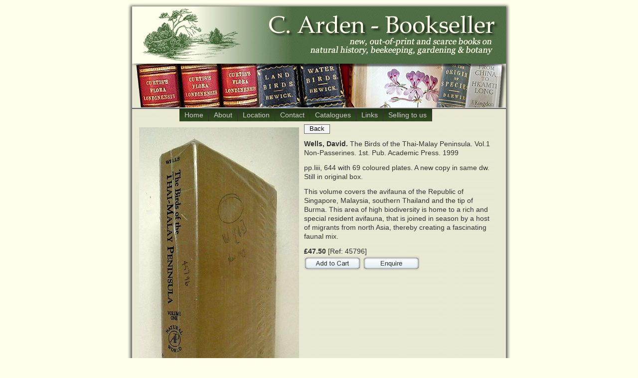

--- FILE ---
content_type: text/html; charset=ISO-8859-1
request_url: https://www.ardenbooks.co.uk/stock_detail.php?ref=45796
body_size: 1666
content:
<!DOCTYPE html PUBLIC "-//W3C//DTD XHTML 1.0 Transitional//EN" "http://www.w3.org/TR/xhtml1/DTD/xhtml1-transitional.dtd">
<html xmlns="http://www.w3.org/1999/xhtml">
<head>
<meta http-equiv="Content-Type" content="text/html; charset=iso-8859-1" />
<title>The Birds of the Thai-Malay Peninsula.</title>
<link href="css/ardenbooks.css" rel="stylesheet" type="text/css" />
<link rel="icon" href="favicon.ico?v1" type="image/x-icon" />
<style type="text/css" media="screen">
<!--
@import url("p7tbm/horiz_menu.css");
@import url("p7tp/p7tp_11.css");
@import url("p7pm/p7pmv0.css");
-->
</style>
<!--[if IE 5]>
<style>body {text-align: center;}#wrapper {text-align: left;}.menulist a {float: left; clear: both;}</style>
<![endif]-->
<!--[if lte IE 7]>
<style>#wrapper, #column_wrapper, #footer, #masthead {zoom: 1;}</style>
<![endif]-->
<script type="text/javascript" src="js/p7uberlink.js"></script>
<script type="text/javascript" src="p7tbm/p7tbmenu.js"></script>
<script type="text/javascript" src="p7tp/p7tpscripts.js"></script>
<script type="text/javascript" src="p7pm/p7popmenu.js"></script>
<script type="text/javascript" src="js/jquery.js"></script>
<script type="text/javascript" src="js/jquery.lightbox-0.5.pack.js"></script>

<link href="css/jquery.lightbox-0.5.css" rel="stylesheet" type="text/css" />
<script type="text/javascript">
$(function() {
	$('#thumbnails a').lightBox({
	overlayBgColor: '#503B42',
    overlayOpacity: 0.7,
	imageLoading: 'images/lightbox/lightbox-ico-loading.gif',
	imageBtnClose: 'images/lightbox/lightbox-btn-close.gif',
	imageBtnPrev: 'images/lightbox/lightbox-btn-prev.gif',
	imageBtnNext: 'images/lightbox/lightbox-btn-next.gif',
	fixedNavigation: 'true'	
	});
});
</script>
</head>
<body id="p7bod" onload="P7_initTP(11,0);P7_initPM(0,0,0,-10,0);P7_initTBM(1,2,1,1,200,11);P7_Uberlink('p7uberlink','p7bod')">
<div id="wrapper">
<div id="masthead">
    <div class="content"></div>
  </div>
  <div id="topmenu">
    <div id="p7TBM" style="width:750px; margin-left:auto; margin-right:auto;">
      <div id="p7TBMroot">
        <div id="p7TBMrootbox" style="width:560px; margin-left:auto; margin-right:auto;">
          <!--<div id="p7TBMrootbox" style="margin-left:250px;"> -->
          <ul class="p7TBMtext">
            <li><a href="index.php" id="p7TBMt01">Home</a></li>
            <li><a href="about.php" id="p7TBMt02">About</a></li>
            <li><a href="location.php" id="p7TBMt03">Location</a></li>
            <li><a href="contact.php" id="p7TBMt04">Contact</a></li>
            <li><a href="catalogues.php" id="p7TBMt05">Catalogues</a></li>
            <li><a href="links.php" id="p7TBMt06">Links</a></li>
           <!--  <li><a href="stock.php" id="p7TBMt07">Stock</a>    -->           
           <li><a href="selling_to_us.php" id="p7TBMt07">Selling to us</a>                
            <br />
            </li>
          </ul>
        </div>
      </div>
      <!--[if lte IE 6]>
<style>#p7TBM div, #p7TBM ul, #p7TBM a {height:1%;}</style>
<![endif]-->
      <!--[if IE 7]>
<style>#p7TBM div,#p7TBM ul{zoom:100%;}</style>
<![endif]-->
    </div>
  </div>  <div id="column_wrapper">
    <div id="right" style="width:770px;">
        <div class="description" style="margin-top:6px;">
        <div class="content"><a href="javascript:history.go(-1)" class="btn-link">Back</a>
                                        <img src="jpegs/45796.jpg" alt="The Birds of the Thai-Malay Peninsula." class="imgtopleft"  border="0" />
                    <p><strong>Wells, David.</strong> <span class="desc-title">The Birds of the Thai-Malay Peninsula. Vol.1 Non-Passerines.</span> 1st. Pub. Academic Press. 1999</p>
          <p>pp.liii, 644 with 69 coloured plates. A new copy in same dw. Still in original box.   </p>
          <p>This volume covers the avifauna of the Republic of Singapore, Malaysia, southern Thailand and the tip of Burma. This area of high biodiversity is home to a rich and special resident avifauna, that is joined in season by a host of migrants from north Asia, thereby creating a fascinating faunal mix.</p>                   <strong> &pound;47.50</strong> [Ref: 45796] 
        
        
          <form action="/stock_detail.php?ref=45796" method="post" name="cc_cart_1_ATC_45796" id="cc_cart_1_ATC_45796">
                <input type="hidden" name="cc_cart_1_ID_Add" value="45796" />
                <input type="image" src="images/btn_addtocart.jpg" value="Add to Cart" name="cc_cart_1_ATC" alt="add to cart" />
                <a href="enquiry.php?stock_id=45796"><img src="images/btn_enquiry.jpg" alt="enquire about this item" width="114" height="30" class="btn" /></a>
              </form>
        
        
         </div>
       
</div>
  
    </div>
    <br class="clearfloat" />
  </div>
  <div id="footer">
    <div class="content">&nbsp; </div>
  </div>
    <div id="footer_links"><a href="index.php">home</a> | <a href="shopping_cart.php">shopping cart</a> | <a href="terms.php">terms</a> | <a href="privacy_policy.php">privacy policy</a> | <a href="about_this_site.php">about this site</a></div>
</div>
</body>
</html>


--- FILE ---
content_type: text/css
request_url: https://www.ardenbooks.co.uk/css/ardenbooks.css
body_size: 955
content:
/* 
  ------------------------------------------------
 ardenbooks.co.uk
 main css
  ------------------------------------------------
*/

body {
	font-family: Arial, Helvetica, sans-serif;
	font-size: 1em;
	color: #000000;
	margin: 0px;
	padding: 0;
	background: #FFFFEB;
}
#masthead {
	color: #999999;
	padding: 0px;
	margin: 0;
	background: url(../images/header.jpg) no-repeat center top;
	height: 217px;
}
#wrapper {
	width: 770px;
	margin: 0 auto;
}
#column_wrapper {
	background: url(../images/layout2/middle.jpg) repeat-y center top;
}
.clearfloat {
	clear: both;
	height: 0;
	line-height: 0;
	font-size: 0;
}
#right {
	width: 550px;
	float: left;
}
#left {
	width: 215px;
	float: left;
}
#left .content {
	padding: 12px 2px 24px 20px;
	font-size: 0.75em;
	line-height: 1.5em;
}
#right .content {
	padding: 0px 40px 24px 24px;
	color: #333333;
	font-family: Arial, Helvetica, sans-serif;
	font-size: 0.9em;
	line-height:1.3em;
}
#masthead .content {
	padding: 12px 16px;
}
#footer .content {
	background: url(../images/layout2/footer.jpg) no-repeat center bottom;
	padding-right: 24px;
	padding-bottom: 12px;
	padding-left: 24px;
}
#footer {
	color: #999999;
	padding: 0px;
	margin: 0;
	font-size: 0.7em;
	clear: both;
}
.menulist {
	margin: 6px 0 12px 0;
	padding: 0;
	list-style-type: none;
}
#left a:link {
	color: #000000;
}
#left a:visited {
	color: #333333;
}
#left a:hover {
	color: #000000;
}
#right a:link {
	color: #000000;
}
#right a:visited {
	color: #666666;
}
#right a:hover {
	color: #CCCCCC;
	background: #3C5827;
}
#wrapper .menulist a, #wrapper .menulist a:visited {
	color: #000000;
	border-left: 6px solid #FFD940;
	padding: 0 0 0 6px;
}
#wrapper .menulist a:hover {
	border-color: #000000;
}
#footer a:link {color: #999999;}
#footer a:visited {color: #666666;}
#footer a:hover {color: #FFFFFF;}
.p7uberlink {
	/*font-weight: bold !important;*/
	/*letter-spacing: .15em;*/
	border-color: #000000 !important;
	background-position: 0px -240px!important;	
	background-repeat: repeat;	
}
h1 {
	font-size: 1.6em;
	margin: 20px 0 0 0;
	font-weight: normal;
	color: #333333;
}
h2 {
	font-size: 1.6em;
	margin: 20px 0 0 0;
	font-weight: normal;
	color: #333333;
}
h3 {
	font-size: 1.25em;
	margin: 30px 0 0 0;
}
h4 {
	font-size: 1.1em;
	margin: 20px 0 0 0;
}
.nomargintop {
	margin-top: 0;
}
.content p {
	margin: 12px 0;
	padding-left: 0px;
}
#topmenu {
	background: url(../images/layout2/menu_bkgrnd.jpg) repeat-y center top;
}
.record-nav {
	text-align: center;
	margin-right: auto;
	margin-left: auto;
	margin-top: 10px;
	font: 0.85em Arial, Helvetica, sans-serif;
}
.record-nav a {
	color: #333333;
	background-color: #E6E1CD;
	border: 1px solid #CFC69E;
	text-decoration: none;
	margin-top: 12px;
	margin-right: 1px;
	margin-left: 1px;
	padding-right: 2px;
	padding-top: 0px;
	padding-bottom: 0px;
	padding-left: 1px;
	line-height: 2em;
}
.record-nav a:hover{
	border: 1px solid #504827;
}
.thumbnail {
	padding: 6px;
	float: right;
	margin-top: 0px;
	margin-right: 10px;
	margin-bottom: 0px;
	margin-left: 6px;
	border: 1px solid #999999;
	clear:both;
	background-color: #FFFFFF;
}
#login_details, #viewcart{
	margin: 6px 0 5px 1px;
	font-size: 0.8em;
}

#login_details a {
	text-align:left;
}
#login_details a {
	color: #333333;
	text-decoration:underline;	/*background-color: #333333;*/
}
#login_details a:hover {
	color: #FFFFFF;
}
#right .content .btn {
}
.btn {
	border-width: 0px;
	border-style: none;
}
#p7bod #wrapper #column_wrapper #right .content .bkdesc {
	overflow: visible;
	width: 486px;
	/*font-size:0.9em;*/
	line-height:1.3em;
}
/*address layout on customer details confimation pages*/
.addressinfo {
	padding: 15px;
	border: 1px solid #CCCCCC;
	float: left;
	width: 190px;
	margin-top: 2px;
	margin-right: 20px;
	margin-bottom: 2px;
	margin-left: 20px;
}
#cust_links {
	margin-top:10px;
	font-size: 0.9em;
	text-align: center;
}
#footer_links {
	font-size: 0.8em;
	color: #333333;
	text-align: center;
	margin-bottom: 15px;
	padding-top: 2px;
	padding-bottom: 6px;
}
#footer_links a, #footerlinks a:visited {
	color: #333333;
	text-decoration: none;
}
#footer_links a:hover {
	color: #000000;
	text-decoration: underline;
}
.img-topright {
	margin: 0px 0px 6px 12px;
	float: right;
}
.callout-right {
	float: right;
	width: 260px;
	margin: 10px 0px 0px 12px;
	padding: 0px;
	/*border: 1px solid #333333;*/
	font-family:"Times New Roman", Times, serif;
	font-size: 10px;
	font-style:italic;
	background-color:#FFFFFF;
	text-align: center;
}
.callout-left {
	float: left;
	width: 150px;
	margin: 6px 10px 0px 0px;
	padding: 10px;
	border: 1px solid #333333;
	font-size: 12px;
	font-style:italic;
	background-color:#FFFFFF;
}
.callout-left .caption, .callout-right .caption {
	font-family: Arial, Helvetica, sans-serif;
	font-size: 12px;
	font-style: italic;
	
}
.required {
	border-top: 1px solid #666666;
	border-right: 1px solid #666666;
	border-bottom: 1px solid #666666;
	border-left: 2px solid #FF0000;
}
.requiredselect {
	border-top: 1px solid #666666;
	border-right: 1px solid #666666;
	border-bottom: 1px solid #666666;
	border-left: 2px solid #FF0000;
	color:#FF0000;
}
.rqd_asterisk {
	color:#FF0000;
}
#sidebar_links {
	padding: 4px 15px 0px;
	text-decoration: none;
	width: 160px;
	margin: 0px;
	line-height: 1.2em;
}
#sidebar_links a {
	color: #000000;
}
#right .content legend {
	background-color:#FFFFEB;
	border: 1px solid #CCCCCC;
	padding: 2px 5px;
}
.alert_msg {
	background: #FFFFEB;
	width: 90%;
	border: 1px solid #FF0000;
	margin: 10px auto 10px;
	padding: 5px;
}

.featured img {
	border:solid 1px #000000;
}
#thumbnails {
	padding: 6px;
	dfloat: right;
	margin-top: 10px;
	margin-bottom: 10px;
	border: 1px solid #999999;
	clear:both;
	background-color: #FFFFFF;
}
.imgtopleft{
	float: left;
	margin: 6px 10px 5px 0;
	clear: none;
}
.btn-link {
	font-family: Arial, Helvetica, sans-serif;
	font-size: 0.9em;
	text-decoration: none;
	border: 1px solid #666666;
	margin: 0 0 6;
	background-color: #F4F4F4;
	color: #000000;
	padding: 0px 10px 2px;
}
.featured {
	background-color:#FFFFEB;
	clear:both;
	border: 1px solid #46673C;
	margin-top: 10px;
	margin-bottom: 5px;
}
.featured img {
	margin-left:10px;
	margin-right:10px;
	margin-bottom:10px;
	border: 1px solid #999999;
}
.postageTable  {
	font-size:90%;
	padding:0;
	line-height:15px;
}
.postageTable td {
	text-align:right;
	padding-top:0;
	padding-left:5px;
	padding-right:5px;	
}
.postageTable th {
	text-align:left;
	padding-top:0;	
	padding-left:5px;
	padding-right:5px;			
}
.p7TPwrapper input {
  box-sizing:border-box;
  width:100%;
}

--- FILE ---
content_type: text/css
request_url: https://www.ardenbooks.co.uk/p7tbm/horiz_menu.css
body_size: 192
content:
/* 
  -----------------------------------
  TabBar Magic Style Sheet
  by Project Seven Development
  www.projectseven.com
  Style Theme: 11 - Grafitti
  -----------------------------------
*/
#p7TBMroot {
	font-size: 0.9em;
	border-top: 1px solid #999;
	border-bottom: 1px solid #333333;
	padding: 0 0 0px 0;
	background: url(img/menu_bkgrnd2.jpg) repeat-x center top;
}
#p7TBMrootbox {
/*	background-image: url(img/menu_bkgrnd.jpg);
	background-repeat: repeat-x;
	background-color: #454545;*/
}
#p7TBMroot img {
	border: 0;
}
#p7TBMroot ul {
	margin: 0;
	padding: 0;
}
#p7TBMroot li {
	list-style-type: none;
	display: inline;
}
#p7TBMroot li a {
	float: left;
}
#p7TBMroot .p7TBMtext li a {
	color: #CCCCCC;
	padding: 5px 10px;
	text-decoration: none;
	border-right: 1px solid #333333;
	background-image: url(img/horizmenu_states.jpg);
	background-repeat: repeat;
	background-position: 0px 0px;
	background-color: #3E3E3E;
}
#p7TBMroot .p7TBMtext .p7TBMdown, #p7TBMroot .p7TBMtext .p7TBMdown:hover {
	color: #FFF!important;
	background-color: #CC3300!important;
	background-position: 0px -240px!important;
	background-repeat: repeat;
}
/*
The Root Level Hover. This also locks the Hover state while 
the root item's associated sub-menu is visible.
DO NOT CHANGE SELECTOR NAMES*/
.p7ie6Fix:active, 
#p7TBMroot .p7TBMtext .p7TBMon,
#p7TBMroot .p7TBMtext li a:focus, 
#p7TBMroot .p7TBMtext li a:active {
	color: #ECE9D8;
	background-position: 0px -120px;
	background-repeat: repeat;
	background-color: #333333;
}
#p7TBMsubwrap{
	font-size: .95em;
	position: relative;
	height: auto;
}
.p7TBMsub {
	position: absolute;
	visibility:hidden;
	left: 0;
	top: 0;
	width: 100%;
}
.p7TBMsubbox {
	padding: 0px;
	margin: 6px 0 0 0;
}
/*
SUBMENU BAACKGROUNDS and BORDERS HERE*/
.p7TBMsub ul {
	margin: 0;
	padding: 0;
	background-image: url(img/iebfix.gif);
	background-color: transparent;
	border: 0;
}
.p7TBMsub li {
	list-style-type: none;
	display: inline;
}
.p7TBMsub li a {
	color: #959595;
	padding: 4px 10px;
	display: block;
	float: left;
	text-decoration: none;
	border: 1px solid #CCCCCC;
	margin: 0 .5em 0 0;
	background-color: #FFFFFF;
}
.p7TBMsub li a:hover,
.p7TBMsub li a:active,
.p7TBMsub li a:focus {
	color: #000000;
	border-color: #6B6B6B;
}
#p7TBM br {
	clear: both;
	height: 0;
	line-height: 0.0;
	font-size: 1px;
}

/* current marker style */
.p7TBMsub .p7TBMmark,
.p7TBMsub .p7TBMmark:hover,
.p7TBMsub .p7TBMmark:active,
.p7TBMsub .p7TBMmark:focus {
	color: #CCCCCC;
	font-weight: bold;
	border-color: #CCCCCC !important;
}
#bnow a, #bnow a:visited {
	text-decoration: none;
	padding: 2px 10px;
	color: #333333;
	background-color: #BC9D88;
	border-top: 1px solid #FFFFFF;
	border-right: 1px solid #4F4F4F;
	border-bottom: 1px solid #4F4F4F;
	border-left: 1px solid #FFFFFF;
	font-weight: normal;
}
#bnow a:hover, #bnow a:focus, #bnow a:active {
	color: #CCCCCC!important;
	background-color: #5C5C5C!important;
}


--- FILE ---
content_type: text/css
request_url: https://www.ardenbooks.co.uk/p7tp/p7tp_11.css
body_size: -118
content:
/* 
  -----------------------------------
  TabPanel Magic Style Sheet
  by Project Seven Development
  www.projectseven.com

  Style Theme: 11 - Basic Style
  -----------------------------------
*/
.p7TPpanel {
	background-color: #FFFFFF;
	border: 1px solid #666666;
}
.p7TPwrapper {
	padding: 8px 8px 7px 8px;
}
.p7TPheader {
	padding: 3px 6px;
	border-bottom: 1px solid #666666;
	background-color: #46673C;
}
.p7TPheader h2, .p7TPheader h3 {
	margin: 0;
	font-size: 1em;
	font-weight: normal;
	letter-spacing: 0.15em;
	color: #FFFFFF;
}
.p7TP_tabs {
	padding: 0;
	font-size: 1em;
}
#p7TP1 .p7TP_tabs a, #p7TP2 .p7TP_tabs a,
#p7TP3 .p7TP_tabs a, #p7TP4 .p7TP_tabs a, 
#p7TP5 .p7TP_tabs a {
	padding: 4px 6px;
	display: block;
	float: left;
	color: #FFFFFF;
	text-decoration: none;
	background-color: #617C59;
	border: 1px solid #333;
	border-bottom: 0;
}
#p7TP1 .p7TP_tabs a:focus, #p7TP2 .p7TP_tabs a:focus,
#p7TP3 .p7TP_tabs a:focus, #p7TP4 .p7TP_tabs a:focus,
#p7TP5 .p7TP_tabs a:focus {
	outline: 1px dotted;
	outline-color: #CCCCCC;
}
#p7TP1 .p7TP_tabs a:hover, #p7TP2 .p7TP_tabs a:hover, 
#p7TP3 .p7TP_tabs a:hover, #p7TP4 .p7TP_tabs a:hover, 
#p7TP5 .p7TP_tabs a:hover, #p7TP1 .p7TP_tabs a:active, 
#p7TP2 .p7TP_tabs a:active, #p7TP3 .p7TP_tabs a:active,
#p7TP4 .p7TP_tabs a:active, 
#p7TP5 .p7TP_tabs a:active {
	color: #FFFFFF;
	background-color: #5C7A54;
}
.p7TP_tabs div {
	display: block;
	float: left;
	margin: 0 -2px 0 0;
}
.p7TPclear {
	clear: both;
	height: 0;
	line-height: 0;
	font-size: 0;
}
.p7TPcontent {
	padding: 10px;
	background-color: #FFFFFF;
	font-size: .95em;
	line-height: 1.5em;
	position: relative;
	z-index: 1;
	top: -1px;
	left: 0;
	border: 1px solid #333;
	color: #333333;
}
.p7TPcontent h2, .p7TPcontent h3, 
.p7TPcontent h4 {
	font-size: 1.1em;
	margin: 0px;
	line-height: normal;
}
.p7TPcontent p {
	margin: 6px 0 12px 0;
}
#p7TP1 .p7TP_tabs div.down, #p7TP2 .p7TP_tabs div.down, 
#p7TP3 .p7TP_tabs div.down, #p7TP4 .p7TP_tabs div.down, 
#p7TP5 .p7TP_tabs div.down {
	padding: 0;
	position: relative;
	z-index: 2;
}
#p7TP1 .p7TP_tabs div.down a, #p7TP2 .p7TP_tabs div.down a, 
#p7TP3 .p7TP_tabs div.down a, #p7TP4 .p7TP_tabs div.down a, 
#p7TP5 .p7TP_tabs div.down a {
	background-color: #FFFFFF !important;
	color: #333333!important;
}
/*HIDE the TABS*/
.p7TP_tabs {
	display: none;
}


--- FILE ---
content_type: text/css
request_url: https://www.ardenbooks.co.uk/p7pm/p7pmv0.css
body_size: -129
content:
/* 
  -----------------------------------
  PopMenu Magic Style Sheet
  by Project Seven Development
  www.projectseven.com
  Menu Type: Vertical
  Style Theme:0 -Basic Style
  -----------------------------------
*/
#p7PMnav {
	margin: 0;
	padding:0;
	/*border: 1px solid #000000;*/
}
#p7PMnav li {
	list-style-type: none;
	margin: 0;
	padding: 0;
}
#p7PMnav ul {
	margin: 0;
	padding: 0;
	border: 1px solid #000000;
	z-index: 10000;
}
#p7PMnav a {
	display: block;
	text-decoration: none;
	background-color: #FFFFFF;
	padding: 4px 4px 4px 8px;
	color: #666666;
	line-height:1;
}
#p7PMnav a:hover, #p7PMnav a:active, #p7PMnav a:focus {
	background-color: #E9E8D3;
	color: #333333;
	letter-spacing: 0.01px;
}

/* ------ the current page marker style ------ */
#p7PMnav .p7PMmark {
	color: #333333;
	/*font-weight: bold;*/
	text-decoration:underline;
}
/* ------ the trigger link styles ------- */

/*the normal trigger link */
#p7PMnav .p7PMtrg, #p7PMnav .p7PMon {
	background-image:  url(img/p7PM_dark_east.gif);
	background-repeat:	no-repeat;
	background-position: right center;
}
/* the active trigger link style */
#p7PMnav .p7PMon {
	background-color: #CCCCCC;
	color: #FFFFFF;
}

/*the submenu classes */

#p7PMnav .p7PMhide {
	left: -9000px;
	border: 0;
}
#p7PMnav .p7PMshow {
	left: auto;
	z-index: 20000 !important;
}
/* Top level menu width */
#p7PMnav {
	width: 180px;
}
/* 2nd and subsequent Submenu widths */
#p7PMnav ul {
	width: 180px;
}
#pmmcrumb {
	font-weight: bold;
	margin-bottom: 16px;
	color: #333333;
}
#pmmcrumb a, #pmmcrumb a:visited {
	font-weight: normal;
	color: #5A69A5;
}
#pmmcrumb a:hover, #pmmcrumb a:active, #pmmcrumb a:focus {
	font-weight: normal;
	color: #333333;
}


--- FILE ---
content_type: text/javascript
request_url: https://www.ardenbooks.co.uk/js/p7uberlink.js
body_size: -407
content:
/* 
  ------------------------------------------------
  PVII Uberlink
  Current Page Link Highlighter
  Copyright (c) 2007 Project Seven Development
  www.projectseven.com
  Version: 1.0.0
  ------------------------------------------------
*/
function P7_Uberlink(cl,d){
	var i,ob,tA,h=document.location.href;
	if(document.getElementById){
	ob=(d)?document.getElementById(d):document;
	if(ob){
	tA=ob.getElementsByTagName('A');
	for(i=0;i<tA.length;i++){
	if(tA[i].href==h){
	tA[i].className=cl;
}}}}}


--- FILE ---
content_type: text/javascript
request_url: https://www.ardenbooks.co.uk/p7tp/p7tpscripts.js
body_size: 1430
content:

/* 

  ================================================
  PVII TabPanel scripts
  Copyright (c) 2006 Project Seven Development
  www.projectseven.com
  Version: 1.0.8
  ================================================
  
*/

var p7tpa=new Array();
var isIE5=(navigator.appVersion.indexOf("MSIE 5")>-1);
function P7_setTP(){ //v1.0.8 by PVII-www.projectseven.com
 var i,h="<sty"+"le type=\"text/css\">\n";h+=".p7TP_tabs{display: block;}.p7TPcontent div{display:none;}\n";
 h+=".p7TPcontent div div{display:block;}\n";if(document.getElementById){for(i=1;i<11;i++){
 h+="#p7tpc"+i+"_1 {display:block;}\n";}h+="\n<"+"/sty"+"le>";document.write(h);}
}
P7_setTP();
function P7_initTP(){ //v1.0.8 by PVII-www.projectseven.com
 var i,j,tb,tD,tP,tA,pb="p7TP";if(!document.getElementById){return;};p7tpa=arguments;
 for(i=1;i<11;i++){tb=pb+i;tP=document.getElementById(tb);if(tP){tD=tP.getElementsByTagName("DIV");
 if(tD){for(j=0;j<tD.length;j++){if(tD[j].id&&tD[j].id.indexOf("p7tpb")==0){
 tA=tD[j].getElementsByTagName("A");if(tA[0]){tA[0].p7tpn=new Array(i,tD[j].id);
 tA[0].onclick=function(){return P7_TPtrig(this);};}}}}}}
}
function P7_TPtrig(a){ //v1.0.8 by PVII-www.projectseven.com
 var i,tD,tA,tC,c,d,sb,an=p7tpa[1],wP,h,cP,ch,hD,hh;if(typeof(a)!='object'){c=a.replace("p7tpc","p7tpb");
 d=document.getElementById(c);if(d){a=d.getElementsByTagName("A")[0];}}if(a.p7tpn){
 tD=document.getElementById(a.p7tpn[1]);if(tD){tA=tD.parentNode.getElementsByTagName("A");
 if(an==29&&!isIE5){wP=P7_getCD(a);h=P7_getPH(wP);cP=getTPc(a);ch=P7_getPH(cP);hD=h-ch;
 if(window.opera){P7_setPW(wP);}wP.style.height=h+"px";wP.style.overflow="hidden";}
 for(i=0;i<tA.length;i++){if(tA[i].p7tpn){sb=tA[i].p7tpn[1].replace("p7tpb","p7tpc");
 tC=document.getElementById(sb);if(tA[i]==a){tA[i].className="down";
 document.getElementById(tA[i].p7tpn[1]).className="down";if(tC){if(an>0&&an!=29){
 tC.style.visibility="hidden";tC.style.display="block";setTimeout("P7_TPanim('"+tC.id+"')",100);}
 else{tC.style.display="block";}if(an==29&&!isIE5){hh=P7_getPH(tC);P7_TPglide(tC.id,h,hh+hD);}}}
 else{tA[i].className='';document.getElementById(tA[i].p7tpn[1]).className='';if(tC){
 tC.style.display="none";}}}}}}if(typeof(P7_colH2)=='function'){P7_colH2();}
 if(typeof(P7_colH)=='function'){P7_colH();}return false;
}
function P7_TPanim(iD){ //v1.0.8 by PVII-www.projectseven.com
 var i,f,tC,g=new Array(),an=p7tpa[1],ob=document.getElementById(iD);tC=ob.parentNode;
 if(!tC.filters){ob.style.opacity="0.10";ob.style.visibility='visible';
 P7_TPfadeIn(ob.id,0.00);return;}f='progid:DXImageTransform.Microsoft.';d=' Duration=1';
g[0]='Fade';
g[1]='Fade';
g[2]='Wipe(GradientSize=0.5, wipeStyle=0, motion="forward"'+d+')';
g[3]='Pixelate(MaxSquare=50,Duration=1,Enabled=false'+d+')';
g[4]='RandomDissolve('+d+')';
g[5]='Iris(irisstyle="SQUARE", motion="in"'+d+')';
g[6]='Iris(irisstyle="SQUARE", motion="out"'+d+')';
g[7]='Iris(irisstyle="CIRCLE", motion="in"'+d+')';
g[8]='Iris(irisstyle="CIRCLE", motion="out"'+d+')';
g[9]='Blinds(direction="up", bands=1'+d+')';
g[10]='Blinds(direction="down", bands=1'+d+')';
g[11]='Blinds(direction="right", bands=1'+d+')';
g[12]='Blinds(direction="left", bands=1'+d+')';
g[13]='Barn(orientation="vertical", motion="in"'+d+')';
g[14]='Barn(orientation="vertical", motion="out"'+d+')';
g[15]='Barn(orientation="horizontal", motion="in"'+d+')'
g[16]='Barn(orientation="horizontal", motion="out"'+d+')'
g[17]='Strips(motion="leftdown"'+d+')';
g[18]='Strips(motion="leftup"'+d+')';
g[19]='Strips(motion="rightdown"'+d+')';
g[20]='Strips(motion="rightup"'+d+')';
g[21]='RadialWipe(wipeStyle="clock"'+d+')';
g[22]='RadialWipe(wipeStyle="wedge"'+d+')';
g[23]='RadialWipe(wipeStyle="radial"'+d+')';
g[24]='Slide(slideStyle="PUSH", bands=1'+d+')';
g[25]='Slide(slideStyle="SWAP", bands=5'+d+')';
g[26]='Slide(slideStyle="HIDE", bands=1'+d+')';
g[27]='Wheel(spokes=4'+d+')';
g[28]='Wheel(spokes=16'+d+')';
 an=(an>g.length)?3:an;f+=g[an];tC.style.filter=f;if(tC.filters.length<1){
 p7tpa[1]=0;ob.style.visibility='visible';return;}tC.filters[0].Apply();
 ob.style.visibility='visible';tC.filters[0].Play();
}
function P7_TPfadeIn(id,op){ //v1.0.8 by PVII-www.projectseven.com
 var d=document.getElementById(id);op+=.05;op=(op>=1)?1:op;d.style.opacity=op;
 if(op<1){setTimeout("P7_TPfadeIn('"+id+"',"+op+")",60);}
}
function P7_getPH(d){ //v1.0.8 by PVII-www.projectseven.com
 var h,nh,dh,oh;d.style.height="auto";oh=d.offsetHeight;d.style.height=oh+"px";
 nh=d.offsetHeight;if(oh!=nh){nh=(oh-(nh-oh));}d.style.height="auto";return nh;
}
function P7_setPW(d){ //v1.0.8 by PVII-www.projectseven.com
 var w,nw,dw,ow;d.style.width="auto";ow=d.offsetWidth;d.style.width=ow+"px";
 nw=d.offsetWidth;if(ow!=nw){nw=(ow-(nw-ow));}d.style.width=nw+"px";
}
function P7_getCD(a){ //v1.0.8 by PVII-www.projectseven.com
 var g,tP=a.p7tpn[1].replace("p7tpb","p7tpc");g=document.getElementById(tP);return g.parentNode;
}
function getTPc(a){ //v1.0.8 by PVII-www.projectseven.com
 var i,tA,cD,tC=null;tA=a.parentNode.parentNode.getElementsByTagName("A");
 for(i=0;i<tA.length;i++){if(tA[i].className && tA[i].className=="down"){
 cD=tA[i].p7tpn[1].replace("p7tpb","p7tpc");tC=document.getElementById(cD);break;}}
 return tC;
}
function P7_TPglide(pn,ch,th){ //v1.0.8 by PVII-www.projectseven.com
 var tt,inc,dy=10,w,m;w=document.getElementById(pn).parentNode;m=(ch<=th)?0:1;
 tt=Math.abs(parseInt(Math.abs(th)-Math.abs(ch)));inc=(tt*.15<1)?1:tt*.15;
 inc=(m==1)?inc*-1:inc;w.style.height=ch+"px";
 if(ch==th){w.style.height="auto";w.style.overflow="visible";}else{ch+=inc;
 if(m==0){ch=(ch>=th)?th:ch;}else{ch=(ch<=th)?th:ch;}if(w.p7tpG){clearTimeout(w.p7tpG);}
 w.p7tpG=setTimeout("P7_TPglide('"+pn+"',"+ch+","+th+")",dy);}
}
function P7_TPurl(){ //v1.0.1 by PVII-www.projectseven.com  - optional function added TD
 var i,h,s,x,p='p7tpc',m=false,d='pnl';
 if(document.getElementById){
 h=document.location.search;
 if(h){h=h.replace('?','');s=h.split(/[=&]/g);
 if(s&&s.length){for(i=0;i<s.length;i+=2){
 if(s[i]==d){x=s[i+1];if(x){m=true;break;}}}}}
 h=document.location.hash;if(!m&&h){
 x=h.substring(1,h.length);if(x){m=true;}}}
 if(m){p+=x;P7_TPtrig(p);}
}


--- FILE ---
content_type: text/javascript
request_url: https://www.ardenbooks.co.uk/p7tbm/p7tbmenu.js
body_size: 1251
content:
/* 
  ------------------------------------------------
  TabBar Magic menu scripts
  Copyright (c) 2005-2006 Project Seven Development
  www.projectseven.com
  Version: 1.0.8 
  ------------------------------------------------
*/

var p7tbma=new Array();
var p7tbmt=new Array();

function P7_initTBM(){ //v1.0.8 by PVII-www.projectseven.com
 //define over and down image suffix
 var Iv = "_f2";
 var Id = "_f3";
 var i,j,x,k,d,nV,tB,tbs,iM,im,ts,tA,sA,nA=new Array();
 document.p7tbmsw=new Array();p7tbma=arguments;
 if(!document.getElementById||document.p7tbmf){return;}
 tB=document.getElementById('p7TBM');nV=document.getElementById('p7TBMroot');
 if(!nV||!tB){return;}tB.onmouseout=P7_TBMclose;
 tA=nV.getElementsByTagName('A');j=0;for(i=0;i<tA.length;i++){
 p7tbmt[j]=tA[i].id;j++;d='p7TBMsub'+tA[i].id.replace('p7TBMt','');
 tbs=document.getElementById(d);if(tbs){tbs.onmouseover=function(){P7_TBMsub(this);};}
 p7tbmt[j]=(tbs)?tbs.id:false;tA[i].hasSub=p7tbmt[j];j++;tA[i].isRoot=true;
 tA[i].onclick=function(){return P7_TBMtrig(this);};
 tA[i].onmouseover=function(){P7_TBMovr(this);};tA[i].p7state=0;tA[i].hasIm=false;
 iM=tA[i].getElementsByTagName('IMG');if(iM&&iM[0]){im=iM[0];ts=im.getAttribute("src");
 x=ts.lastIndexOf(".");nA[0]=ts.substring(0,x);nA[1]='.'+ts.substring(x+1);
 im.p7mimg=new Array();im.p7mimg[0]=ts;if(p7tbma[1]>1){ts=nA[0]+Iv+nA[1];
 P7_TBMpl(ts);}im.p7mimg[1]=ts;if(p7tbma[1]==3){im.p7mimg[2]=ts;}
 if(p7tbma[1]==1||p7tbma[1]==2){ts=nA[0]+Id+nA[1];P7_TBMpl(ts);if(p7tbma[1]==1){
 im.p7mimg[1]=ts;}}im.p7mimg[2]=ts;im.p7state=0;tA[i].hasIm=true;}}
 document.p7tbmf=true;P7_TBMopen();
}

function P7_TBMpl(ims){ //v1.0.8 by PVII-www.projectseven.com
 var x=document.p7tbmsw.length;document.p7tbmsw[x]=new Image();document.p7tbmsw[x].src=ims;
}

function P7_TBMovr(a){ //v1.0.8 by PVII-www.projectseven.com
 if(!document.p7tbmf){return;}if(document.p7TBMtm){clearTimeout(document.p7TBMtm);}P7_TBMswp(a);
 if(p7tbma[0]==1){document.p7TBMtm=setTimeout("P7_TBMshow('"+a.id+"')",p7tbma[4]);
 }else{P7_TBMshow(a.id);}
}

function P7_TBMswp(d){ //v1.0.8 by PVII-www.projectseven.com
 var i,cl,a;for(i=0;i<p7tbmt.length;i+=2){a=document.getElementById(p7tbmt[i]);
 cl=a.className;if(p7tbmt[i]!=d.id){if(a.p7state<2){if(cl.indexOf("p7TBMon")>-1){
 a.className=cl.replace("p7TBMon",'');}if(a.hasIm){im=a.getElementsByTagName('IMG')[0];
 if(im.p7state<2){im.src=im.p7mimg[0];}}}}else{if(a.p7state!=2){if(cl.indexOf("p7TBMon")==-1){
 a.className=(cl&&cl.length>0)?cl+" p7TBMon":"p7TBMon";}if(a.hasIm){
 im=a.getElementsByTagName('IMG')[0];if(im.p7state<2){im.src=im.p7mimg[1];}}}}}
}

function P7_TBMshow(d){ //v1.0.8 by PVII-www.projectseven.com
 var a,i,im,cl;a=document.getElementById(d);if(a.hasIm){im=a.getElementsByTagName('IMG')[0];
 if(im.p7state==0){im.src=im.p7mimg[1];im.p7state=1;}}if(a.hasSub){if(a.p7state!=2){
 a.p7state=1;cl=a.className;if(cl.indexOf("p7TBMon")==-1){
 a.className=(cl&&cl.length>0)?cl+" p7TBMon":"p7TBMon";}}
 document.getElementById(a.hasSub).style.visibility="visible";}P7_TBMtg(a);
}

function P7_TBMtg(d){ //v1.0.8 by PVII-www.projectseven.com
 var a,i,im,s,cl;for(i=0;i<p7tbmt.length;i+=2){if(!d||p7tbmt[i]!=d.id){
 a=document.getElementById(p7tbmt[i]);if(a.hasIm){im=a.getElementsByTagName('IMG')[0];
 if(im.p7state<2){im.src=im.p7mimg[0];im.p7state=0;}}if(a.p7state!=2){a.p7state=0;
 cl=a.className;if(cl.indexOf("p7TBMon")>-1){a.className=cl.replace("p7TBMon",'');}}
 s=document.getElementById(p7tbmt[i+1]);if(s){s.style.visibility="hidden";}}}
}

function P7_TBMtrig(a){ //v1.0.8 by PVII-www.projectseven.com
 var h,hh,ret=false;P7_TBMdown(a);h=a.href;hh='javascript:; javascript:void(0)';
 if(p7tbma[3]==1){if(h.charAt(h.length-1)=='#'||document.location.href==h){
 ret=false;}else{ret=(hh.indexOf(h)>-1)?false:true;}}else{ret=false;}return ret;
}

function P7_TBMdown(a){ //v1.0.8 by PVII-www.projectseven.com
 var i,aa,im,cl;for(i=0;i<p7tbmt.length;i+=2){aa=document.getElementById(p7tbmt[i]);
 aa.p7state=0;aa.className=P7_trim(aa.className.replace("p7TBMdown",''));if(aa.hasIm){
 im=aa.getElementsByTagName('IMG')[0];im.p7state=0;}}a.p7state=2;if(a.hasIm){
 im=a.getElementsByTagName('IMG')[0];im.p7state=2;im.src=im.p7mimg[2];}else{cl=a.className;
 a.className=(cl&&cl.length>0)?cl+" p7TBMdown":"p7TBMdown";}P7_TBMshow(a.id);
}
function P7_trim(t){ //v1.0.8 by PVII-www.projectseven.com
 t=t.replace(/^\s/,'');t=t.replace(/\s$/,'');return t;
}

function P7_TBMclose(evt){ //v1.0.2 by PVII-www.projectseven.com
 var i,pp,tS,d,p,f,m=true;evt=(evt)?evt:((event)?event:null);if(evt){
 tS=(evt.relatedTarget)?evt.relatedTarget:evt.toElement;if(tS){pp=tS;
 while(pp){if(pp.id){d=pp.id;if(pp.id.indexOf("p7TBM")>-1){m=false;break;}}
 pp=pp.parentNode;}if(m){f='P7_TBMtg()';if(p7tbma[2]==1){for(i=0;i<p7tbmt.length;i+=2){
 p=document.getElementById(p7tbmt[i]);if(p.p7state==2){f="P7_TBMshow('"+p.id+"')";}}}
 if(p7tbma[0]==1){eval('document.p7TBMtm=setTimeout("'+f+'",'+parseInt(p7tbma[4]+50)+')');
 }else{eval(f);}}}}
}

function P7_TBMsub(s){ //v1.0.8 by PVII-www.projectseven.com
 if(document.p7TBMtm){clearTimeout(document.p7TBMtm);}
 var d=s.id.replace("p7TBMsub","p7TBMt"),a=document.getElementById(d);
 P7_TBMswp(a);
}

function P7_TBMmark(){document.p7TBMop=arguments;}

function P7_TBMopen(){ //v1.0.8 by PVII-www.projectseven.com
 var x,i,j,k,kk,wH,tM,tA,pp,cl,a,nd,op,r1,aU;wH=window.location.href;
 var mt = new Array(1,'','');if(document.p7TBMop){mt=document.p7TBMop;}op=mt[0];
 if(op<1){return;}r1=/index\.[\S]*/i;k=-1,kk=-1;tM=document.getElementById('p7TBM');
 tA=tM.getElementsByTagName("A");for(j=0;j<tA.length;j++){aU=tA[j].href.replace(r1,'');
 if(op>0){if(tA[j].href==wH||aU==wH){k=j;kk=-1;break;}}if(op==2){if(tA[j].firstChild){
 if(tA[j].firstChild.nodeValue==mt[1]){kk=j;}}}if(op==3 && tA[j].href.indexOf(mt[1])>-1){
 kk=j;}if(op==4){for(x=1;x<mt.length;x+=2){if(wH.indexOf(mt[x])>-1){
 if(tA[j].firstChild&&tA[j].firstChild.nodeValue){if(tA[j].firstChild.nodeValue==mt[x+1]){
 kk=j;}}}}}}k=(kk>k)?kk:k;if(k>-1){a=false;if(!tA[k].hasIm&&!tA[k].isRoot){cl=tA[k].className;
 tA[k].className=(cl&&cl.length>0)?cl+" p7TBMmark":"p7TBMmark";}pp=tA[k].parentNode;
 while(pp){if(pp.id&&pp.id=='p7TBMroot'){a=tA[k];break;}if(pp.id&&pp.id.indexOf('p7TBMsub')>-1){
 nd='p7TBMt'+pp.id.replace('p7TBMsub','');a=document.getElementById(nd);break;}
 pp=pp.parentNode;}if(a){P7_TBMdown(a);}}
}

